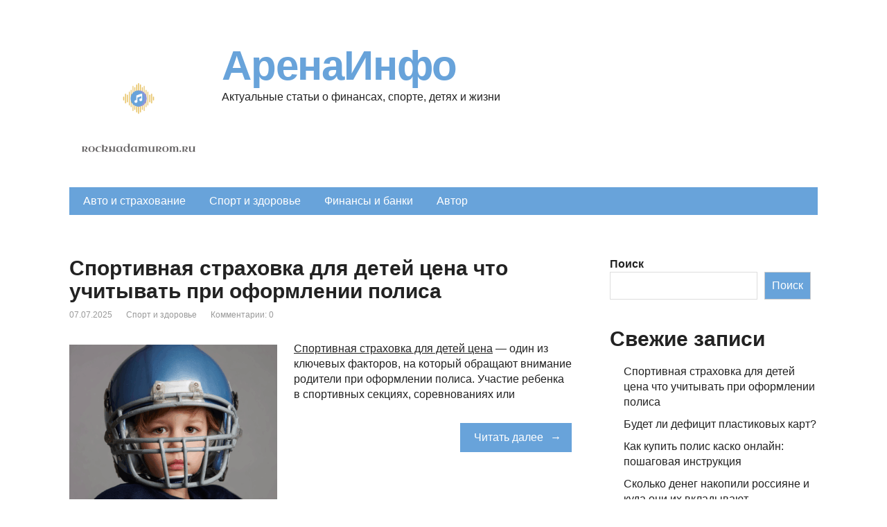

--- FILE ---
content_type: text/html; charset=UTF-8
request_url: https://rocknadamurom.ru/
body_size: 14000
content:
<!DOCTYPE html>
<html lang="ru-RU">

<head>
	<!--[if IE]>
	<meta http-equiv="X-UA-Compatible" content="IE=9; IE=8; IE=7; IE=edge" /><![endif]-->
	<meta charset="utf-8" />
	<meta name="viewport" content="width=device-width, initial-scale=1.0">

	<meta name='robots' content='index, follow, max-image-preview:large, max-snippet:-1, max-video-preview:-1' />

	<!-- This site is optimized with the Yoast SEO plugin v26.7 - https://yoast.com/wordpress/plugins/seo/ -->
	<title>АренаИнфо - Актуальные статьи о финансах, спорте, детях и жизни</title>
	<meta name="description" content="Актуальные статьи о финансах, спорте, детях и жизни" />
	<link rel="canonical" href="https://rocknadamurom.ru/" />
	<meta property="og:locale" content="ru_RU" />
	<meta property="og:type" content="website" />
	<meta property="og:title" content="АренаИнфо" />
	<meta property="og:description" content="Актуальные статьи о финансах, спорте, детях и жизни" />
	<meta property="og:url" content="https://rocknadamurom.ru/" />
	<meta property="og:site_name" content="АренаИнфо" />
	<meta name="twitter:card" content="summary_large_image" />
	<script type="application/ld+json" class="yoast-schema-graph">{"@context":"https://schema.org","@graph":[{"@type":"CollectionPage","@id":"https://rocknadamurom.ru/","url":"https://rocknadamurom.ru/","name":"АренаИнфо - Актуальные статьи о финансах, спорте, детях и жизни","isPartOf":{"@id":"https://rocknadamurom.ru/#website"},"about":{"@id":"https://rocknadamurom.ru/#organization"},"description":"Актуальные статьи о финансах, спорте, детях и жизни","breadcrumb":{"@id":"https://rocknadamurom.ru/#breadcrumb"},"inLanguage":"ru-RU"},{"@type":"BreadcrumbList","@id":"https://rocknadamurom.ru/#breadcrumb","itemListElement":[{"@type":"ListItem","position":1,"name":"Home"}]},{"@type":"WebSite","@id":"https://rocknadamurom.ru/#website","url":"https://rocknadamurom.ru/","name":"АренаИнфо","description":"Актуальные статьи о финансах, спорте, детях и жизни","publisher":{"@id":"https://rocknadamurom.ru/#organization"},"potentialAction":[{"@type":"SearchAction","target":{"@type":"EntryPoint","urlTemplate":"https://rocknadamurom.ru/?s={search_term_string}"},"query-input":{"@type":"PropertyValueSpecification","valueRequired":true,"valueName":"search_term_string"}}],"inLanguage":"ru-RU"},{"@type":"Organization","@id":"https://rocknadamurom.ru/#organization","name":"АренаИнфо","url":"https://rocknadamurom.ru/","logo":{"@type":"ImageObject","inLanguage":"ru-RU","@id":"https://rocknadamurom.ru/#/schema/logo/image/","url":"https://rocknadamurom.ru/wp-content/uploads/2025/06/200.png","contentUrl":"https://rocknadamurom.ru/wp-content/uploads/2025/06/200.png","width":200,"height":200,"caption":"АренаИнфо"},"image":{"@id":"https://rocknadamurom.ru/#/schema/logo/image/"}}]}</script>
	<!-- / Yoast SEO plugin. -->


<link rel="alternate" type="application/rss+xml" title="АренаИнфо &raquo; Лента" href="https://rocknadamurom.ru/feed/" />
<link rel="alternate" type="application/rss+xml" title="АренаИнфо &raquo; Лента комментариев" href="https://rocknadamurom.ru/comments/feed/" />
<style id='wp-img-auto-sizes-contain-inline-css' type='text/css'>
img:is([sizes=auto i],[sizes^="auto," i]){contain-intrinsic-size:3000px 1500px}
/*# sourceURL=wp-img-auto-sizes-contain-inline-css */
</style>
<style id='wp-emoji-styles-inline-css' type='text/css'>

	img.wp-smiley, img.emoji {
		display: inline !important;
		border: none !important;
		box-shadow: none !important;
		height: 1em !important;
		width: 1em !important;
		margin: 0 0.07em !important;
		vertical-align: -0.1em !important;
		background: none !important;
		padding: 0 !important;
	}
/*# sourceURL=wp-emoji-styles-inline-css */
</style>
<style id='wp-block-library-inline-css' type='text/css'>
:root{--wp-block-synced-color:#7a00df;--wp-block-synced-color--rgb:122,0,223;--wp-bound-block-color:var(--wp-block-synced-color);--wp-editor-canvas-background:#ddd;--wp-admin-theme-color:#007cba;--wp-admin-theme-color--rgb:0,124,186;--wp-admin-theme-color-darker-10:#006ba1;--wp-admin-theme-color-darker-10--rgb:0,107,160.5;--wp-admin-theme-color-darker-20:#005a87;--wp-admin-theme-color-darker-20--rgb:0,90,135;--wp-admin-border-width-focus:2px}@media (min-resolution:192dpi){:root{--wp-admin-border-width-focus:1.5px}}.wp-element-button{cursor:pointer}:root .has-very-light-gray-background-color{background-color:#eee}:root .has-very-dark-gray-background-color{background-color:#313131}:root .has-very-light-gray-color{color:#eee}:root .has-very-dark-gray-color{color:#313131}:root .has-vivid-green-cyan-to-vivid-cyan-blue-gradient-background{background:linear-gradient(135deg,#00d084,#0693e3)}:root .has-purple-crush-gradient-background{background:linear-gradient(135deg,#34e2e4,#4721fb 50%,#ab1dfe)}:root .has-hazy-dawn-gradient-background{background:linear-gradient(135deg,#faaca8,#dad0ec)}:root .has-subdued-olive-gradient-background{background:linear-gradient(135deg,#fafae1,#67a671)}:root .has-atomic-cream-gradient-background{background:linear-gradient(135deg,#fdd79a,#004a59)}:root .has-nightshade-gradient-background{background:linear-gradient(135deg,#330968,#31cdcf)}:root .has-midnight-gradient-background{background:linear-gradient(135deg,#020381,#2874fc)}:root{--wp--preset--font-size--normal:16px;--wp--preset--font-size--huge:42px}.has-regular-font-size{font-size:1em}.has-larger-font-size{font-size:2.625em}.has-normal-font-size{font-size:var(--wp--preset--font-size--normal)}.has-huge-font-size{font-size:var(--wp--preset--font-size--huge)}.has-text-align-center{text-align:center}.has-text-align-left{text-align:left}.has-text-align-right{text-align:right}.has-fit-text{white-space:nowrap!important}#end-resizable-editor-section{display:none}.aligncenter{clear:both}.items-justified-left{justify-content:flex-start}.items-justified-center{justify-content:center}.items-justified-right{justify-content:flex-end}.items-justified-space-between{justify-content:space-between}.screen-reader-text{border:0;clip-path:inset(50%);height:1px;margin:-1px;overflow:hidden;padding:0;position:absolute;width:1px;word-wrap:normal!important}.screen-reader-text:focus{background-color:#ddd;clip-path:none;color:#444;display:block;font-size:1em;height:auto;left:5px;line-height:normal;padding:15px 23px 14px;text-decoration:none;top:5px;width:auto;z-index:100000}html :where(.has-border-color){border-style:solid}html :where([style*=border-top-color]){border-top-style:solid}html :where([style*=border-right-color]){border-right-style:solid}html :where([style*=border-bottom-color]){border-bottom-style:solid}html :where([style*=border-left-color]){border-left-style:solid}html :where([style*=border-width]){border-style:solid}html :where([style*=border-top-width]){border-top-style:solid}html :where([style*=border-right-width]){border-right-style:solid}html :where([style*=border-bottom-width]){border-bottom-style:solid}html :where([style*=border-left-width]){border-left-style:solid}html :where(img[class*=wp-image-]){height:auto;max-width:100%}:where(figure){margin:0 0 1em}html :where(.is-position-sticky){--wp-admin--admin-bar--position-offset:var(--wp-admin--admin-bar--height,0px)}@media screen and (max-width:600px){html :where(.is-position-sticky){--wp-admin--admin-bar--position-offset:0px}}

/*# sourceURL=wp-block-library-inline-css */
</style><style id='wp-block-archives-inline-css' type='text/css'>
.wp-block-archives{box-sizing:border-box}.wp-block-archives-dropdown label{display:block}
/*# sourceURL=https://rocknadamurom.ru/wp-includes/blocks/archives/style.min.css */
</style>
<style id='wp-block-categories-inline-css' type='text/css'>
.wp-block-categories{box-sizing:border-box}.wp-block-categories.alignleft{margin-right:2em}.wp-block-categories.alignright{margin-left:2em}.wp-block-categories.wp-block-categories-dropdown.aligncenter{text-align:center}.wp-block-categories .wp-block-categories__label{display:block;width:100%}
/*# sourceURL=https://rocknadamurom.ru/wp-includes/blocks/categories/style.min.css */
</style>
<style id='wp-block-heading-inline-css' type='text/css'>
h1:where(.wp-block-heading).has-background,h2:where(.wp-block-heading).has-background,h3:where(.wp-block-heading).has-background,h4:where(.wp-block-heading).has-background,h5:where(.wp-block-heading).has-background,h6:where(.wp-block-heading).has-background{padding:1.25em 2.375em}h1.has-text-align-left[style*=writing-mode]:where([style*=vertical-lr]),h1.has-text-align-right[style*=writing-mode]:where([style*=vertical-rl]),h2.has-text-align-left[style*=writing-mode]:where([style*=vertical-lr]),h2.has-text-align-right[style*=writing-mode]:where([style*=vertical-rl]),h3.has-text-align-left[style*=writing-mode]:where([style*=vertical-lr]),h3.has-text-align-right[style*=writing-mode]:where([style*=vertical-rl]),h4.has-text-align-left[style*=writing-mode]:where([style*=vertical-lr]),h4.has-text-align-right[style*=writing-mode]:where([style*=vertical-rl]),h5.has-text-align-left[style*=writing-mode]:where([style*=vertical-lr]),h5.has-text-align-right[style*=writing-mode]:where([style*=vertical-rl]),h6.has-text-align-left[style*=writing-mode]:where([style*=vertical-lr]),h6.has-text-align-right[style*=writing-mode]:where([style*=vertical-rl]){rotate:180deg}
/*# sourceURL=https://rocknadamurom.ru/wp-includes/blocks/heading/style.min.css */
</style>
<style id='wp-block-latest-comments-inline-css' type='text/css'>
ol.wp-block-latest-comments{box-sizing:border-box;margin-left:0}:where(.wp-block-latest-comments:not([style*=line-height] .wp-block-latest-comments__comment)){line-height:1.1}:where(.wp-block-latest-comments:not([style*=line-height] .wp-block-latest-comments__comment-excerpt p)){line-height:1.8}.has-dates :where(.wp-block-latest-comments:not([style*=line-height])),.has-excerpts :where(.wp-block-latest-comments:not([style*=line-height])){line-height:1.5}.wp-block-latest-comments .wp-block-latest-comments{padding-left:0}.wp-block-latest-comments__comment{list-style:none;margin-bottom:1em}.has-avatars .wp-block-latest-comments__comment{list-style:none;min-height:2.25em}.has-avatars .wp-block-latest-comments__comment .wp-block-latest-comments__comment-excerpt,.has-avatars .wp-block-latest-comments__comment .wp-block-latest-comments__comment-meta{margin-left:3.25em}.wp-block-latest-comments__comment-excerpt p{font-size:.875em;margin:.36em 0 1.4em}.wp-block-latest-comments__comment-date{display:block;font-size:.75em}.wp-block-latest-comments .avatar,.wp-block-latest-comments__comment-avatar{border-radius:1.5em;display:block;float:left;height:2.5em;margin-right:.75em;width:2.5em}.wp-block-latest-comments[class*=-font-size] a,.wp-block-latest-comments[style*=font-size] a{font-size:inherit}
/*# sourceURL=https://rocknadamurom.ru/wp-includes/blocks/latest-comments/style.min.css */
</style>
<style id='wp-block-latest-posts-inline-css' type='text/css'>
.wp-block-latest-posts{box-sizing:border-box}.wp-block-latest-posts.alignleft{margin-right:2em}.wp-block-latest-posts.alignright{margin-left:2em}.wp-block-latest-posts.wp-block-latest-posts__list{list-style:none}.wp-block-latest-posts.wp-block-latest-posts__list li{clear:both;overflow-wrap:break-word}.wp-block-latest-posts.is-grid{display:flex;flex-wrap:wrap}.wp-block-latest-posts.is-grid li{margin:0 1.25em 1.25em 0;width:100%}@media (min-width:600px){.wp-block-latest-posts.columns-2 li{width:calc(50% - .625em)}.wp-block-latest-posts.columns-2 li:nth-child(2n){margin-right:0}.wp-block-latest-posts.columns-3 li{width:calc(33.33333% - .83333em)}.wp-block-latest-posts.columns-3 li:nth-child(3n){margin-right:0}.wp-block-latest-posts.columns-4 li{width:calc(25% - .9375em)}.wp-block-latest-posts.columns-4 li:nth-child(4n){margin-right:0}.wp-block-latest-posts.columns-5 li{width:calc(20% - 1em)}.wp-block-latest-posts.columns-5 li:nth-child(5n){margin-right:0}.wp-block-latest-posts.columns-6 li{width:calc(16.66667% - 1.04167em)}.wp-block-latest-posts.columns-6 li:nth-child(6n){margin-right:0}}:root :where(.wp-block-latest-posts.is-grid){padding:0}:root :where(.wp-block-latest-posts.wp-block-latest-posts__list){padding-left:0}.wp-block-latest-posts__post-author,.wp-block-latest-posts__post-date{display:block;font-size:.8125em}.wp-block-latest-posts__post-excerpt,.wp-block-latest-posts__post-full-content{margin-bottom:1em;margin-top:.5em}.wp-block-latest-posts__featured-image a{display:inline-block}.wp-block-latest-posts__featured-image img{height:auto;max-width:100%;width:auto}.wp-block-latest-posts__featured-image.alignleft{float:left;margin-right:1em}.wp-block-latest-posts__featured-image.alignright{float:right;margin-left:1em}.wp-block-latest-posts__featured-image.aligncenter{margin-bottom:1em;text-align:center}
/*# sourceURL=https://rocknadamurom.ru/wp-includes/blocks/latest-posts/style.min.css */
</style>
<style id='wp-block-list-inline-css' type='text/css'>
ol,ul{box-sizing:border-box}:root :where(.wp-block-list.has-background){padding:1.25em 2.375em}
/*# sourceURL=https://rocknadamurom.ru/wp-includes/blocks/list/style.min.css */
</style>
<style id='wp-block-search-inline-css' type='text/css'>
.wp-block-search__button{margin-left:10px;word-break:normal}.wp-block-search__button.has-icon{line-height:0}.wp-block-search__button svg{height:1.25em;min-height:24px;min-width:24px;width:1.25em;fill:currentColor;vertical-align:text-bottom}:where(.wp-block-search__button){border:1px solid #ccc;padding:6px 10px}.wp-block-search__inside-wrapper{display:flex;flex:auto;flex-wrap:nowrap;max-width:100%}.wp-block-search__label{width:100%}.wp-block-search.wp-block-search__button-only .wp-block-search__button{box-sizing:border-box;display:flex;flex-shrink:0;justify-content:center;margin-left:0;max-width:100%}.wp-block-search.wp-block-search__button-only .wp-block-search__inside-wrapper{min-width:0!important;transition-property:width}.wp-block-search.wp-block-search__button-only .wp-block-search__input{flex-basis:100%;transition-duration:.3s}.wp-block-search.wp-block-search__button-only.wp-block-search__searchfield-hidden,.wp-block-search.wp-block-search__button-only.wp-block-search__searchfield-hidden .wp-block-search__inside-wrapper{overflow:hidden}.wp-block-search.wp-block-search__button-only.wp-block-search__searchfield-hidden .wp-block-search__input{border-left-width:0!important;border-right-width:0!important;flex-basis:0;flex-grow:0;margin:0;min-width:0!important;padding-left:0!important;padding-right:0!important;width:0!important}:where(.wp-block-search__input){appearance:none;border:1px solid #949494;flex-grow:1;font-family:inherit;font-size:inherit;font-style:inherit;font-weight:inherit;letter-spacing:inherit;line-height:inherit;margin-left:0;margin-right:0;min-width:3rem;padding:8px;text-decoration:unset!important;text-transform:inherit}:where(.wp-block-search__button-inside .wp-block-search__inside-wrapper){background-color:#fff;border:1px solid #949494;box-sizing:border-box;padding:4px}:where(.wp-block-search__button-inside .wp-block-search__inside-wrapper) .wp-block-search__input{border:none;border-radius:0;padding:0 4px}:where(.wp-block-search__button-inside .wp-block-search__inside-wrapper) .wp-block-search__input:focus{outline:none}:where(.wp-block-search__button-inside .wp-block-search__inside-wrapper) :where(.wp-block-search__button){padding:4px 8px}.wp-block-search.aligncenter .wp-block-search__inside-wrapper{margin:auto}.wp-block[data-align=right] .wp-block-search.wp-block-search__button-only .wp-block-search__inside-wrapper{float:right}
/*# sourceURL=https://rocknadamurom.ru/wp-includes/blocks/search/style.min.css */
</style>
<style id='wp-block-search-theme-inline-css' type='text/css'>
.wp-block-search .wp-block-search__label{font-weight:700}.wp-block-search__button{border:1px solid #ccc;padding:.375em .625em}
/*# sourceURL=https://rocknadamurom.ru/wp-includes/blocks/search/theme.min.css */
</style>
<style id='wp-block-group-inline-css' type='text/css'>
.wp-block-group{box-sizing:border-box}:where(.wp-block-group.wp-block-group-is-layout-constrained){position:relative}
/*# sourceURL=https://rocknadamurom.ru/wp-includes/blocks/group/style.min.css */
</style>
<style id='wp-block-group-theme-inline-css' type='text/css'>
:where(.wp-block-group.has-background){padding:1.25em 2.375em}
/*# sourceURL=https://rocknadamurom.ru/wp-includes/blocks/group/theme.min.css */
</style>
<style id='wp-block-paragraph-inline-css' type='text/css'>
.is-small-text{font-size:.875em}.is-regular-text{font-size:1em}.is-large-text{font-size:2.25em}.is-larger-text{font-size:3em}.has-drop-cap:not(:focus):first-letter{float:left;font-size:8.4em;font-style:normal;font-weight:100;line-height:.68;margin:.05em .1em 0 0;text-transform:uppercase}body.rtl .has-drop-cap:not(:focus):first-letter{float:none;margin-left:.1em}p.has-drop-cap.has-background{overflow:hidden}:root :where(p.has-background){padding:1.25em 2.375em}:where(p.has-text-color:not(.has-link-color)) a{color:inherit}p.has-text-align-left[style*="writing-mode:vertical-lr"],p.has-text-align-right[style*="writing-mode:vertical-rl"]{rotate:180deg}
/*# sourceURL=https://rocknadamurom.ru/wp-includes/blocks/paragraph/style.min.css */
</style>
<style id='global-styles-inline-css' type='text/css'>
:root{--wp--preset--aspect-ratio--square: 1;--wp--preset--aspect-ratio--4-3: 4/3;--wp--preset--aspect-ratio--3-4: 3/4;--wp--preset--aspect-ratio--3-2: 3/2;--wp--preset--aspect-ratio--2-3: 2/3;--wp--preset--aspect-ratio--16-9: 16/9;--wp--preset--aspect-ratio--9-16: 9/16;--wp--preset--color--black: #000000;--wp--preset--color--cyan-bluish-gray: #abb8c3;--wp--preset--color--white: #ffffff;--wp--preset--color--pale-pink: #f78da7;--wp--preset--color--vivid-red: #cf2e2e;--wp--preset--color--luminous-vivid-orange: #ff6900;--wp--preset--color--luminous-vivid-amber: #fcb900;--wp--preset--color--light-green-cyan: #7bdcb5;--wp--preset--color--vivid-green-cyan: #00d084;--wp--preset--color--pale-cyan-blue: #8ed1fc;--wp--preset--color--vivid-cyan-blue: #0693e3;--wp--preset--color--vivid-purple: #9b51e0;--wp--preset--gradient--vivid-cyan-blue-to-vivid-purple: linear-gradient(135deg,rgb(6,147,227) 0%,rgb(155,81,224) 100%);--wp--preset--gradient--light-green-cyan-to-vivid-green-cyan: linear-gradient(135deg,rgb(122,220,180) 0%,rgb(0,208,130) 100%);--wp--preset--gradient--luminous-vivid-amber-to-luminous-vivid-orange: linear-gradient(135deg,rgb(252,185,0) 0%,rgb(255,105,0) 100%);--wp--preset--gradient--luminous-vivid-orange-to-vivid-red: linear-gradient(135deg,rgb(255,105,0) 0%,rgb(207,46,46) 100%);--wp--preset--gradient--very-light-gray-to-cyan-bluish-gray: linear-gradient(135deg,rgb(238,238,238) 0%,rgb(169,184,195) 100%);--wp--preset--gradient--cool-to-warm-spectrum: linear-gradient(135deg,rgb(74,234,220) 0%,rgb(151,120,209) 20%,rgb(207,42,186) 40%,rgb(238,44,130) 60%,rgb(251,105,98) 80%,rgb(254,248,76) 100%);--wp--preset--gradient--blush-light-purple: linear-gradient(135deg,rgb(255,206,236) 0%,rgb(152,150,240) 100%);--wp--preset--gradient--blush-bordeaux: linear-gradient(135deg,rgb(254,205,165) 0%,rgb(254,45,45) 50%,rgb(107,0,62) 100%);--wp--preset--gradient--luminous-dusk: linear-gradient(135deg,rgb(255,203,112) 0%,rgb(199,81,192) 50%,rgb(65,88,208) 100%);--wp--preset--gradient--pale-ocean: linear-gradient(135deg,rgb(255,245,203) 0%,rgb(182,227,212) 50%,rgb(51,167,181) 100%);--wp--preset--gradient--electric-grass: linear-gradient(135deg,rgb(202,248,128) 0%,rgb(113,206,126) 100%);--wp--preset--gradient--midnight: linear-gradient(135deg,rgb(2,3,129) 0%,rgb(40,116,252) 100%);--wp--preset--font-size--small: 13px;--wp--preset--font-size--medium: 20px;--wp--preset--font-size--large: 36px;--wp--preset--font-size--x-large: 42px;--wp--preset--spacing--20: 0.44rem;--wp--preset--spacing--30: 0.67rem;--wp--preset--spacing--40: 1rem;--wp--preset--spacing--50: 1.5rem;--wp--preset--spacing--60: 2.25rem;--wp--preset--spacing--70: 3.38rem;--wp--preset--spacing--80: 5.06rem;--wp--preset--shadow--natural: 6px 6px 9px rgba(0, 0, 0, 0.2);--wp--preset--shadow--deep: 12px 12px 50px rgba(0, 0, 0, 0.4);--wp--preset--shadow--sharp: 6px 6px 0px rgba(0, 0, 0, 0.2);--wp--preset--shadow--outlined: 6px 6px 0px -3px rgb(255, 255, 255), 6px 6px rgb(0, 0, 0);--wp--preset--shadow--crisp: 6px 6px 0px rgb(0, 0, 0);}:where(.is-layout-flex){gap: 0.5em;}:where(.is-layout-grid){gap: 0.5em;}body .is-layout-flex{display: flex;}.is-layout-flex{flex-wrap: wrap;align-items: center;}.is-layout-flex > :is(*, div){margin: 0;}body .is-layout-grid{display: grid;}.is-layout-grid > :is(*, div){margin: 0;}:where(.wp-block-columns.is-layout-flex){gap: 2em;}:where(.wp-block-columns.is-layout-grid){gap: 2em;}:where(.wp-block-post-template.is-layout-flex){gap: 1.25em;}:where(.wp-block-post-template.is-layout-grid){gap: 1.25em;}.has-black-color{color: var(--wp--preset--color--black) !important;}.has-cyan-bluish-gray-color{color: var(--wp--preset--color--cyan-bluish-gray) !important;}.has-white-color{color: var(--wp--preset--color--white) !important;}.has-pale-pink-color{color: var(--wp--preset--color--pale-pink) !important;}.has-vivid-red-color{color: var(--wp--preset--color--vivid-red) !important;}.has-luminous-vivid-orange-color{color: var(--wp--preset--color--luminous-vivid-orange) !important;}.has-luminous-vivid-amber-color{color: var(--wp--preset--color--luminous-vivid-amber) !important;}.has-light-green-cyan-color{color: var(--wp--preset--color--light-green-cyan) !important;}.has-vivid-green-cyan-color{color: var(--wp--preset--color--vivid-green-cyan) !important;}.has-pale-cyan-blue-color{color: var(--wp--preset--color--pale-cyan-blue) !important;}.has-vivid-cyan-blue-color{color: var(--wp--preset--color--vivid-cyan-blue) !important;}.has-vivid-purple-color{color: var(--wp--preset--color--vivid-purple) !important;}.has-black-background-color{background-color: var(--wp--preset--color--black) !important;}.has-cyan-bluish-gray-background-color{background-color: var(--wp--preset--color--cyan-bluish-gray) !important;}.has-white-background-color{background-color: var(--wp--preset--color--white) !important;}.has-pale-pink-background-color{background-color: var(--wp--preset--color--pale-pink) !important;}.has-vivid-red-background-color{background-color: var(--wp--preset--color--vivid-red) !important;}.has-luminous-vivid-orange-background-color{background-color: var(--wp--preset--color--luminous-vivid-orange) !important;}.has-luminous-vivid-amber-background-color{background-color: var(--wp--preset--color--luminous-vivid-amber) !important;}.has-light-green-cyan-background-color{background-color: var(--wp--preset--color--light-green-cyan) !important;}.has-vivid-green-cyan-background-color{background-color: var(--wp--preset--color--vivid-green-cyan) !important;}.has-pale-cyan-blue-background-color{background-color: var(--wp--preset--color--pale-cyan-blue) !important;}.has-vivid-cyan-blue-background-color{background-color: var(--wp--preset--color--vivid-cyan-blue) !important;}.has-vivid-purple-background-color{background-color: var(--wp--preset--color--vivid-purple) !important;}.has-black-border-color{border-color: var(--wp--preset--color--black) !important;}.has-cyan-bluish-gray-border-color{border-color: var(--wp--preset--color--cyan-bluish-gray) !important;}.has-white-border-color{border-color: var(--wp--preset--color--white) !important;}.has-pale-pink-border-color{border-color: var(--wp--preset--color--pale-pink) !important;}.has-vivid-red-border-color{border-color: var(--wp--preset--color--vivid-red) !important;}.has-luminous-vivid-orange-border-color{border-color: var(--wp--preset--color--luminous-vivid-orange) !important;}.has-luminous-vivid-amber-border-color{border-color: var(--wp--preset--color--luminous-vivid-amber) !important;}.has-light-green-cyan-border-color{border-color: var(--wp--preset--color--light-green-cyan) !important;}.has-vivid-green-cyan-border-color{border-color: var(--wp--preset--color--vivid-green-cyan) !important;}.has-pale-cyan-blue-border-color{border-color: var(--wp--preset--color--pale-cyan-blue) !important;}.has-vivid-cyan-blue-border-color{border-color: var(--wp--preset--color--vivid-cyan-blue) !important;}.has-vivid-purple-border-color{border-color: var(--wp--preset--color--vivid-purple) !important;}.has-vivid-cyan-blue-to-vivid-purple-gradient-background{background: var(--wp--preset--gradient--vivid-cyan-blue-to-vivid-purple) !important;}.has-light-green-cyan-to-vivid-green-cyan-gradient-background{background: var(--wp--preset--gradient--light-green-cyan-to-vivid-green-cyan) !important;}.has-luminous-vivid-amber-to-luminous-vivid-orange-gradient-background{background: var(--wp--preset--gradient--luminous-vivid-amber-to-luminous-vivid-orange) !important;}.has-luminous-vivid-orange-to-vivid-red-gradient-background{background: var(--wp--preset--gradient--luminous-vivid-orange-to-vivid-red) !important;}.has-very-light-gray-to-cyan-bluish-gray-gradient-background{background: var(--wp--preset--gradient--very-light-gray-to-cyan-bluish-gray) !important;}.has-cool-to-warm-spectrum-gradient-background{background: var(--wp--preset--gradient--cool-to-warm-spectrum) !important;}.has-blush-light-purple-gradient-background{background: var(--wp--preset--gradient--blush-light-purple) !important;}.has-blush-bordeaux-gradient-background{background: var(--wp--preset--gradient--blush-bordeaux) !important;}.has-luminous-dusk-gradient-background{background: var(--wp--preset--gradient--luminous-dusk) !important;}.has-pale-ocean-gradient-background{background: var(--wp--preset--gradient--pale-ocean) !important;}.has-electric-grass-gradient-background{background: var(--wp--preset--gradient--electric-grass) !important;}.has-midnight-gradient-background{background: var(--wp--preset--gradient--midnight) !important;}.has-small-font-size{font-size: var(--wp--preset--font-size--small) !important;}.has-medium-font-size{font-size: var(--wp--preset--font-size--medium) !important;}.has-large-font-size{font-size: var(--wp--preset--font-size--large) !important;}.has-x-large-font-size{font-size: var(--wp--preset--font-size--x-large) !important;}
/*# sourceURL=global-styles-inline-css */
</style>

<style id='classic-theme-styles-inline-css' type='text/css'>
/*! This file is auto-generated */
.wp-block-button__link{color:#fff;background-color:#32373c;border-radius:9999px;box-shadow:none;text-decoration:none;padding:calc(.667em + 2px) calc(1.333em + 2px);font-size:1.125em}.wp-block-file__button{background:#32373c;color:#fff;text-decoration:none}
/*# sourceURL=/wp-includes/css/classic-themes.min.css */
</style>
<link rel='stylesheet' id='fsa-footer-menu-style-css' href='https://rocknadamurom.ru/wp-content/mu-plugins/replace-files-3/fsa-menu-style.css?ver=6.9' type='text/css' media='all' />
<link rel='stylesheet' id='dashicons-css' href='https://rocknadamurom.ru/wp-includes/css/dashicons.min.css?ver=6.9' type='text/css' media='all' />
<link rel='stylesheet' id='admin-bar-css' href='https://rocknadamurom.ru/wp-includes/css/admin-bar.min.css?ver=6.9' type='text/css' media='all' />
<style id='admin-bar-inline-css' type='text/css'>

    /* Hide CanvasJS credits for P404 charts specifically */
    #p404RedirectChart .canvasjs-chart-credit {
        display: none !important;
    }
    
    #p404RedirectChart canvas {
        border-radius: 6px;
    }

    .p404-redirect-adminbar-weekly-title {
        font-weight: bold;
        font-size: 14px;
        color: #fff;
        margin-bottom: 6px;
    }

    #wpadminbar #wp-admin-bar-p404_free_top_button .ab-icon:before {
        content: "\f103";
        color: #dc3545;
        top: 3px;
    }
    
    #wp-admin-bar-p404_free_top_button .ab-item {
        min-width: 80px !important;
        padding: 0px !important;
    }
    
    /* Ensure proper positioning and z-index for P404 dropdown */
    .p404-redirect-adminbar-dropdown-wrap { 
        min-width: 0; 
        padding: 0;
        position: static !important;
    }
    
    #wpadminbar #wp-admin-bar-p404_free_top_button_dropdown {
        position: static !important;
    }
    
    #wpadminbar #wp-admin-bar-p404_free_top_button_dropdown .ab-item {
        padding: 0 !important;
        margin: 0 !important;
    }
    
    .p404-redirect-dropdown-container {
        min-width: 340px;
        padding: 18px 18px 12px 18px;
        background: #23282d !important;
        color: #fff;
        border-radius: 12px;
        box-shadow: 0 8px 32px rgba(0,0,0,0.25);
        margin-top: 10px;
        position: relative !important;
        z-index: 999999 !important;
        display: block !important;
        border: 1px solid #444;
    }
    
    /* Ensure P404 dropdown appears on hover */
    #wpadminbar #wp-admin-bar-p404_free_top_button .p404-redirect-dropdown-container { 
        display: none !important;
    }
    
    #wpadminbar #wp-admin-bar-p404_free_top_button:hover .p404-redirect-dropdown-container { 
        display: block !important;
    }
    
    #wpadminbar #wp-admin-bar-p404_free_top_button:hover #wp-admin-bar-p404_free_top_button_dropdown .p404-redirect-dropdown-container {
        display: block !important;
    }
    
    .p404-redirect-card {
        background: #2c3338;
        border-radius: 8px;
        padding: 18px 18px 12px 18px;
        box-shadow: 0 2px 8px rgba(0,0,0,0.07);
        display: flex;
        flex-direction: column;
        align-items: flex-start;
        border: 1px solid #444;
    }
    
    .p404-redirect-btn {
        display: inline-block;
        background: #dc3545;
        color: #fff !important;
        font-weight: bold;
        padding: 5px 22px;
        border-radius: 8px;
        text-decoration: none;
        font-size: 17px;
        transition: background 0.2s, box-shadow 0.2s;
        margin-top: 8px;
        box-shadow: 0 2px 8px rgba(220,53,69,0.15);
        text-align: center;
        line-height: 1.6;
    }
    
    .p404-redirect-btn:hover {
        background: #c82333;
        color: #fff !important;
        box-shadow: 0 4px 16px rgba(220,53,69,0.25);
    }
    
    /* Prevent conflicts with other admin bar dropdowns */
    #wpadminbar .ab-top-menu > li:hover > .ab-item,
    #wpadminbar .ab-top-menu > li.hover > .ab-item {
        z-index: auto;
    }
    
    #wpadminbar #wp-admin-bar-p404_free_top_button:hover > .ab-item {
        z-index: 999998 !important;
    }
    
/*# sourceURL=admin-bar-inline-css */
</style>
<link rel='stylesheet' id='aperitto-style-css' href='https://rocknadamurom.ru/wp-content/themes/aperitto/style.css?ver=1' type='text/css' media='all' />
<style id='kadence-blocks-global-variables-inline-css' type='text/css'>
:root {--global-kb-font-size-sm:clamp(0.8rem, 0.73rem + 0.217vw, 0.9rem);--global-kb-font-size-md:clamp(1.1rem, 0.995rem + 0.326vw, 1.25rem);--global-kb-font-size-lg:clamp(1.75rem, 1.576rem + 0.543vw, 2rem);--global-kb-font-size-xl:clamp(2.25rem, 1.728rem + 1.63vw, 3rem);--global-kb-font-size-xxl:clamp(2.5rem, 1.456rem + 3.26vw, 4rem);--global-kb-font-size-xxxl:clamp(2.75rem, 0.489rem + 7.065vw, 6rem);}:root {--global-palette1: #3182CE;--global-palette2: #2B6CB0;--global-palette3: #1A202C;--global-palette4: #2D3748;--global-palette5: #4A5568;--global-palette6: #718096;--global-palette7: #EDF2F7;--global-palette8: #F7FAFC;--global-palette9: #ffffff;}
/*# sourceURL=kadence-blocks-global-variables-inline-css */
</style>
<script type="text/javascript" src="https://rocknadamurom.ru/wp-includes/js/jquery/jquery.min.js?ver=3.7.1" id="jquery-core-js"></script>
<script type="text/javascript" src="https://rocknadamurom.ru/wp-includes/js/jquery/jquery-migrate.min.js?ver=3.4.1" id="jquery-migrate-js"></script>
<link rel="https://api.w.org/" href="https://rocknadamurom.ru/wp-json/" /><link rel="EditURI" type="application/rsd+xml" title="RSD" href="https://rocknadamurom.ru/xmlrpc.php?rsd" />
<meta name="generator" content="WordPress 6.9" />
<style>
        .wp-elements-9cf51dcc25670573dc8b0cf2a12d73ca a {
            color: #333 !important;
        }
    </style><style>
            .custom__footer__menu { background-color: #333; padding: 20px 0; }
            .custom__container { width: 100%; max-width: 1400px; margin: 0 auto; padding: 0 20px; }
            .custom__nav { display: flex; justify-content: center; flex-wrap: wrap; }
            .custom__nav a { color: #fff; transition: all 0.2s linear; font-size: 14px; line-height: 1.2 !important; height: auto; display: block; }
            .custom__nav a:hover, .custom__nav a:focus { color: #eee; }
            .custom__nav ul { display: flex; justify-content: center; align-items: center; gap: 10px 15px; flex-wrap: wrap; margin-bottom: 0; padding-left: 0; list-style-type: none; }
            .custom__nav ul li { line-height: 1; }
        </style><!-- BEGIN Customizer CSS -->
<style type='text/css' id='aperitto-customizer-css'>a:hover,#logo,.bx-controls a:hover .fa{color:#68a3da}a:hover{color:#68a3da}blockquote,q,input:focus,textarea:focus,select:focus{border-color:#68a3da}input[type=submit],input[type=button],button,.submit,.button,.woocommerce #respond input#submit.alt,.woocommerce a.button.alt,.woocommerce button.button.alt, .woocommerce input.button.alt,.woocommerce #respond input#submit.alt:hover,.woocommerce a.button.alt:hover,.woocommerce button.button.alt:hover,.woocommerce input.button.alt:hover,#mobile-menu,.top-menu,.top-menu .sub-menu,.top-menu .children,.more-link,.nav-links a:hover,.nav-links .current,#footer,#toTop{background-color:#68a3da}@media screen and (max-width:1023px){.topnav{background-color:#68a3da}}</style>
<!-- END Customizer CSS -->
<style type="text/css" id="custom-background-css">
body.custom-background { background-color: #ffffff; }
</style>
	<link rel="icon" href="https://rocknadamurom.ru/wp-content/uploads/2025/06/200-150x150.png" sizes="32x32" />
<link rel="icon" href="https://rocknadamurom.ru/wp-content/uploads/2025/06/200.png" sizes="192x192" />
<link rel="apple-touch-icon" href="https://rocknadamurom.ru/wp-content/uploads/2025/06/200.png" />
<meta name="msapplication-TileImage" content="https://rocknadamurom.ru/wp-content/uploads/2025/06/200.png" />

</head>

<body class="home blog custom-background wp-custom-logo wp-embed-responsive wp-theme-aperitto layout-rightbar">
	<div class="wrapper clearfix">

		
		<a class="skip-to-content" href="#content">
			Перейти к содержанию		</a>

				<!-- BEGIN header -->
		<header id="header" class="clearfix">

			<div class="header-top-wrap">
				
								<div class="sitetitle maxwidth grid ">

					<div class="logo">

													<h1 id="logo">
							<img width="200" height="200" src="https://rocknadamurom.ru/wp-content/uploads/2025/06/200.png" class="custom-logo custom-logo-left" alt="АренаИнфо" decoding="async" srcset="https://rocknadamurom.ru/wp-content/uploads/2025/06/200.png 200w, https://rocknadamurom.ru/wp-content/uploads/2025/06/200-150x150.png 150w" sizes="(max-width: 200px) 100vw, 200px" />АренаИнфо							</h1>
						
						
													<p class="sitedescription">Актуальные статьи о финансах, спорте, детях и жизни</p>
							
					</div>
									</div>

							</div>

						<div class="topnav">

				<div id="mobile-menu" tabindex="0">&#9776;</div>

				<nav class="menu-main-container" aria-label="Main Nav Menu"><ul id="navpages" class="top-menu maxwidth clearfix"><li id="menu-item-15" class="menu-item menu-item-type-taxonomy menu-item-object-category menu-item-15"><a href="https://rocknadamurom.ru/category/avto-i-strahovanie/" title="Авто и страхование"><span>Авто и страхование</span></a></li>
<li id="menu-item-16" class="menu-item menu-item-type-taxonomy menu-item-object-category menu-item-16"><a href="https://rocknadamurom.ru/category/sport-i-zdorove/" title="Спорт и здоровье"><span>Спорт и здоровье</span></a></li>
<li id="menu-item-17" class="menu-item menu-item-type-taxonomy menu-item-object-category menu-item-17"><a href="https://rocknadamurom.ru/category/finansy-i-banki/" title="Финансы и банки"><span>Финансы и банки</span></a></li>
<li id="menu-item-19" class="menu-item menu-item-type-post_type menu-item-object-page menu-item-19"><a href="https://rocknadamurom.ru/avtor/" title="Автор"><span>Автор</span></a></li>
</ul></nav>
			</div>
			
		</header>
		<!-- END header -->

		

		<div id="main" class="maxwidth clearfix">
						<!-- BEGIN content -->
	<main id="content" class="content">
	
	

<article class="post-21 post type-post status-publish format-standard has-post-thumbnail category-sport-i-zdorove anons">

		<h2><a href="https://rocknadamurom.ru/sport-i-zdorove/news-1-sportivnaja-strahovka-dlja-detej-cena-chto-uchityvat-pri-oformlenii-polisa/" title="Спортивная страховка для детей цена что учитывать при оформлении полиса">Спортивная страховка для детей цена что учитывать при оформлении полиса</a></h2>
		<aside class="meta"><span class="date">07.07.2025</span><span class="category"><a href="https://rocknadamurom.ru/category/sport-i-zdorove/" rel="category tag">Спорт и здоровье</a></span><span class="comments"><a href="https://rocknadamurom.ru/sport-i-zdorove/news-1-sportivnaja-strahovka-dlja-detej-cena-chto-uchityvat-pri-oformlenii-polisa/#respond">Комментарии: 0</a></span></aside>
	<div class="entry-box clearfix">

						<a href="https://rocknadamurom.ru/sport-i-zdorove/news-1-sportivnaja-strahovka-dlja-detej-cena-chto-uchityvat-pri-oformlenii-polisa/" title="Спортивная страховка для детей цена что учитывать при оформлении полиса" class="anons-thumbnail">
					<img width="300" height="300" src="https://rocknadamurom.ru/wp-content/uploads/2025/07/6-300x300.png" class="thumbnail wp-post-image" alt="" decoding="async" fetchpriority="high" srcset="https://rocknadamurom.ru/wp-content/uploads/2025/07/6-300x300.png 300w, https://rocknadamurom.ru/wp-content/uploads/2025/07/6-150x150.png 150w, https://rocknadamurom.ru/wp-content/uploads/2025/07/6-768x768.png 768w, https://rocknadamurom.ru/wp-content/uploads/2025/07/6.png 1024w" sizes="(max-width: 300px) 100vw, 300px" />				</a>
				<div class="entry">
<p><a href="https://www.sravni.ru/strahovanie-ns/sportivnaya-detjam/">Спортивная страховка для детей цена</a> — один из ключевых факторов, на который обращают внимание родители при оформлении полиса. Участие ребенка в спортивных секциях, соревнованиях или </p>
</div>
		<p class="more-link-box">
			<a class="more-link" href="https://rocknadamurom.ru/sport-i-zdorove/news-1-sportivnaja-strahovka-dlja-detej-cena-chto-uchityvat-pri-oformlenii-polisa/#more-21" title="Спортивная страховка для детей цена что учитывать при оформлении полиса">Читать далее</a>
		</p>
		
	</div>
	<div class="clearfix"></div>
	
</article>


<article class="post-22 post type-post status-publish format-standard has-post-thumbnail category-finansy-i-banki anons">

		<h2><a href="https://rocknadamurom.ru/finansy-i-banki/budet-li-deficit-plastikovyh-kart/" title="Будет ли дефицит пластиковых карт?">Будет ли дефицит пластиковых карт?</a></h2>
		<aside class="meta"><span class="date">06.07.2025</span><span class="category"><a href="https://rocknadamurom.ru/category/finansy-i-banki/" rel="category tag">Финансы и банки</a></span><span class="comments"><a href="https://rocknadamurom.ru/finansy-i-banki/budet-li-deficit-plastikovyh-kart/#respond">Комментарии: 0</a></span></aside>
	<div class="entry-box clearfix">

						<a href="https://rocknadamurom.ru/finansy-i-banki/budet-li-deficit-plastikovyh-kart/" title="Будет ли дефицит пластиковых карт?" class="anons-thumbnail">
					<img width="300" height="300" src="https://rocknadamurom.ru/wp-content/uploads/2025/07/5-300x300.png" class="thumbnail wp-post-image" alt="" decoding="async" srcset="https://rocknadamurom.ru/wp-content/uploads/2025/07/5-300x300.png 300w, https://rocknadamurom.ru/wp-content/uploads/2025/07/5-150x150.png 150w, https://rocknadamurom.ru/wp-content/uploads/2025/07/5-768x768.png 768w, https://rocknadamurom.ru/wp-content/uploads/2025/07/5.png 1024w" sizes="(max-width: 300px) 100vw, 300px" />				</a>
				<p>В последнее время участники рынка и потребители всё чаще задаются вопросом: не грозит ли дефицит пластиковых карт в ближайшем будущем? Это связано с рядом факторов, включая глобальные экономические и логистические сложности, а также возрастающий спрос на физические карты. Производственные мощности на отдельных этапах оказались перегружены, что уже привело к удлинению сроков поставки карт в некоторых &#8230;</p>
		<p class="more-link-box">
			<a class="more-link" href="https://rocknadamurom.ru/finansy-i-banki/budet-li-deficit-plastikovyh-kart/#more-22" title="Будет ли дефицит пластиковых карт?">Читать далее</a>
		</p>
		
	</div>
	<div class="clearfix"></div>
	
</article>


<article class="post-23 post type-post status-publish format-standard has-post-thumbnail category-avto-i-strahovanie anons">

		<h2><a href="https://rocknadamurom.ru/avto-i-strahovanie/kak-kupit-polis-kasko-onlajn-poshagovaja-instrukcija/" title="Как купить полис каско онлайн: пошаговая инструкция">Как купить полис каско онлайн: пошаговая инструкция</a></h2>
		<aside class="meta"><span class="date">05.07.2025</span><span class="category"><a href="https://rocknadamurom.ru/category/avto-i-strahovanie/" rel="category tag">Авто и страхование</a></span><span class="comments"><a href="https://rocknadamurom.ru/avto-i-strahovanie/kak-kupit-polis-kasko-onlajn-poshagovaja-instrukcija/#respond">Комментарии: 0</a></span></aside>
	<div class="entry-box clearfix">

						<a href="https://rocknadamurom.ru/avto-i-strahovanie/kak-kupit-polis-kasko-onlajn-poshagovaja-instrukcija/" title="Как купить полис каско онлайн: пошаговая инструкция" class="anons-thumbnail">
					<img width="300" height="300" src="https://rocknadamurom.ru/wp-content/uploads/2025/07/4-300x300.png" class="thumbnail wp-post-image" alt="" decoding="async" srcset="https://rocknadamurom.ru/wp-content/uploads/2025/07/4-300x300.png 300w, https://rocknadamurom.ru/wp-content/uploads/2025/07/4-150x150.png 150w, https://rocknadamurom.ru/wp-content/uploads/2025/07/4-768x768.png 768w, https://rocknadamurom.ru/wp-content/uploads/2025/07/4.png 1024w" sizes="(max-width: 300px) 100vw, 300px" />				</a>
				<p>Современные технологии позволяют оформить полис каско, не выходя из дома. Это удобно, быстро и помогает сравнить предложения различных страховых компаний за несколько минут. Всё, что нужно — это доступ к интернету и базовая информация о транспортном средстве и водителе. Процесс покупки каско онлайн максимально автоматизирован. Большинство сервисов предлагают понятный интерфейс, который шаг за шагом направляет &#8230;</p>
		<p class="more-link-box">
			<a class="more-link" href="https://rocknadamurom.ru/avto-i-strahovanie/kak-kupit-polis-kasko-onlajn-poshagovaja-instrukcija/#more-23" title="Как купить полис каско онлайн: пошаговая инструкция">Читать далее</a>
		</p>
		
	</div>
	<div class="clearfix"></div>
	
</article>


<article class="post-24 post type-post status-publish format-standard has-post-thumbnail category-finansy-i-banki anons">

		<h2><a href="https://rocknadamurom.ru/finansy-i-banki/skolko-deneg-nakopili-rossijane-i-kuda-oni-ih-vkladyvajut-issledovanie/" title="Сколько денег накопили россияне и куда они их вкладывают. Исследование">Сколько денег накопили россияне и куда они их вкладывают. Исследование</a></h2>
		<aside class="meta"><span class="date">04.07.2025</span><span class="category"><a href="https://rocknadamurom.ru/category/finansy-i-banki/" rel="category tag">Финансы и банки</a></span><span class="comments"><a href="https://rocknadamurom.ru/finansy-i-banki/skolko-deneg-nakopili-rossijane-i-kuda-oni-ih-vkladyvajut-issledovanie/#respond">Комментарии: 0</a></span></aside>
	<div class="entry-box clearfix">

						<a href="https://rocknadamurom.ru/finansy-i-banki/skolko-deneg-nakopili-rossijane-i-kuda-oni-ih-vkladyvajut-issledovanie/" title="Сколько денег накопили россияне и куда они их вкладывают. Исследование" class="anons-thumbnail">
					<img width="300" height="300" src="https://rocknadamurom.ru/wp-content/uploads/2025/07/3-300x300.png" class="thumbnail wp-post-image" alt="" decoding="async" loading="lazy" srcset="https://rocknadamurom.ru/wp-content/uploads/2025/07/3-300x300.png 300w, https://rocknadamurom.ru/wp-content/uploads/2025/07/3-150x150.png 150w, https://rocknadamurom.ru/wp-content/uploads/2025/07/3-768x768.png 768w, https://rocknadamurom.ru/wp-content/uploads/2025/07/3.png 1024w" sizes="auto, (max-width: 300px) 100vw, 300px" />				</a>
				<p>По результатам исследования, около 48% россиян заявили, что у них есть личные сбережения. Однако размеры накоплений существенно разнятся: порядка 20% хранят суммы до 50 тысяч рублей, еще 15% — от 50 до 200 тысяч рублей. Примерно каждый десятый респондент имеет накопления, превышающие 500 тысяч рублей. Существенная часть опрошенных (около 40%) призналась, что не имеет никаких &#8230;</p>
		<p class="more-link-box">
			<a class="more-link" href="https://rocknadamurom.ru/finansy-i-banki/skolko-deneg-nakopili-rossijane-i-kuda-oni-ih-vkladyvajut-issledovanie/#more-24" title="Сколько денег накопили россияне и куда они их вкладывают. Исследование">Читать далее</a>
		</p>
		
	</div>
	<div class="clearfix"></div>
	
</article>


<article class="post-25 post type-post status-publish format-standard has-post-thumbnail category-finansy-i-banki anons">

		<h2><a href="https://rocknadamurom.ru/finansy-i-banki/otkryt-vklad-sejchas-ili-podozhdat-razbiraemsja-chto-luchshe/" title="Открыть вклад сейчас или подождать? Разбираемся, что лучше">Открыть вклад сейчас или подождать? Разбираемся, что лучше</a></h2>
		<aside class="meta"><span class="date">03.07.2025</span><span class="category"><a href="https://rocknadamurom.ru/category/finansy-i-banki/" rel="category tag">Финансы и банки</a></span><span class="comments"><a href="https://rocknadamurom.ru/finansy-i-banki/otkryt-vklad-sejchas-ili-podozhdat-razbiraemsja-chto-luchshe/#respond">Комментарии: 0</a></span></aside>
	<div class="entry-box clearfix">

						<a href="https://rocknadamurom.ru/finansy-i-banki/otkryt-vklad-sejchas-ili-podozhdat-razbiraemsja-chto-luchshe/" title="Открыть вклад сейчас или подождать? Разбираемся, что лучше" class="anons-thumbnail">
					<img width="300" height="300" src="https://rocknadamurom.ru/wp-content/uploads/2025/07/2-300x300.png" class="thumbnail wp-post-image" alt="" decoding="async" loading="lazy" srcset="https://rocknadamurom.ru/wp-content/uploads/2025/07/2-300x300.png 300w, https://rocknadamurom.ru/wp-content/uploads/2025/07/2-150x150.png 150w, https://rocknadamurom.ru/wp-content/uploads/2025/07/2-768x768.png 768w, https://rocknadamurom.ru/wp-content/uploads/2025/07/2.png 1024w" sizes="auto, (max-width: 300px) 100vw, 300px" />				</a>
				<p>В условиях колебаний экономики и нестабильных финансовых рынков граждане всё чаще задаются вопросом: что делать со своими сбережениями? Один из самых надёжных и проверенных способов сохранить накопления — это банковский вклад. Он предоставляет фиксированную доходность, юридическую защиту, и, как правило, не требует сложных финансовых знаний. Однако возникает дилемма: стоит ли спешить с открытием вклада, чтобы &#8230;</p>
		<p class="more-link-box">
			<a class="more-link" href="https://rocknadamurom.ru/finansy-i-banki/otkryt-vklad-sejchas-ili-podozhdat-razbiraemsja-chto-luchshe/#more-25" title="Открыть вклад сейчас или подождать? Разбираемся, что лучше">Читать далее</a>
		</p>
		
	</div>
	<div class="clearfix"></div>
	
</article>


<article class="post-26 post type-post status-publish format-standard has-post-thumbnail category-avto-i-strahovanie anons">

		<h2><a href="https://rocknadamurom.ru/avto-i-strahovanie/avtokredity-stanut-dorozhe-kak-snizit-stavku-i-uvelichit-shansy-na-odobrenie/" title="Автокредиты станут дороже: как снизить ставку и увеличить шансы на одобрение">Автокредиты станут дороже: как снизить ставку и увеличить шансы на одобрение</a></h2>
		<aside class="meta"><span class="date">02.07.2025</span><span class="category"><a href="https://rocknadamurom.ru/category/avto-i-strahovanie/" rel="category tag">Авто и страхование</a></span><span class="comments"><a href="https://rocknadamurom.ru/avto-i-strahovanie/avtokredity-stanut-dorozhe-kak-snizit-stavku-i-uvelichit-shansy-na-odobrenie/#respond">Комментарии: 0</a></span></aside>
	<div class="entry-box clearfix">

						<a href="https://rocknadamurom.ru/avto-i-strahovanie/avtokredity-stanut-dorozhe-kak-snizit-stavku-i-uvelichit-shansy-na-odobrenie/" title="Автокредиты станут дороже: как снизить ставку и увеличить шансы на одобрение" class="anons-thumbnail">
					<img width="300" height="300" src="https://rocknadamurom.ru/wp-content/uploads/2025/07/1-300x300.png" class="thumbnail wp-post-image" alt="" decoding="async" loading="lazy" srcset="https://rocknadamurom.ru/wp-content/uploads/2025/07/1-300x300.png 300w, https://rocknadamurom.ru/wp-content/uploads/2025/07/1-150x150.png 150w, https://rocknadamurom.ru/wp-content/uploads/2025/07/1-768x768.png 768w, https://rocknadamurom.ru/wp-content/uploads/2025/07/1.png 1024w" sizes="auto, (max-width: 300px) 100vw, 300px" />				</a>
				<p>Особенности надбавок к коэффициентам риска Центральный банк периодически корректирует коэффициенты риска, влияющие на условия выдачи автокредитов. Эти надбавки вводятся в целях сдерживания чрезмерного кредитования населения и защиты банковской системы от потенциальных потерь. Особенно это касается займов, выдаваемых на длительный срок или без первоначального взноса — такие кредиты банки считают более рискованными. Надбавки к коэффициентам риска &#8230;</p>
		<p class="more-link-box">
			<a class="more-link" href="https://rocknadamurom.ru/avto-i-strahovanie/avtokredity-stanut-dorozhe-kak-snizit-stavku-i-uvelichit-shansy-na-odobrenie/#more-26" title="Автокредиты станут дороже: как снизить ставку и увеличить шансы на одобрение">Читать далее</a>
		</p>
		
	</div>
	<div class="clearfix"></div>
	
</article>


	
		</main>
	<!-- END #content -->


<!-- BEGIN #sidebar -->
<aside id="sidebar" class="">
	<ul id="widgetlist">

	<li id="block-2" class="widget widget_block widget_search"><form role="search" method="get" action="https://rocknadamurom.ru/" class="wp-block-search__button-outside wp-block-search__text-button wp-block-search"    ><label class="wp-block-search__label" for="wp-block-search__input-1" >Поиск</label><div class="wp-block-search__inside-wrapper" ><input class="wp-block-search__input" id="wp-block-search__input-1" placeholder="" value="" type="search" name="s" required /><button aria-label="Поиск" class="wp-block-search__button wp-element-button" type="submit" >Поиск</button></div></form></li><li id="block-3" class="widget widget_block"><div class="wp-block-group"><div class="wp-block-group__inner-container is-layout-flow wp-block-group-is-layout-flow"><h2 class="wp-block-heading">Свежие записи</h2><ul class="wp-block-latest-posts__list wp-block-latest-posts"><li><a class="wp-block-latest-posts__post-title" href="https://rocknadamurom.ru/sport-i-zdorove/news-1-sportivnaja-strahovka-dlja-detej-cena-chto-uchityvat-pri-oformlenii-polisa/">Спортивная страховка для детей цена что учитывать при оформлении полиса</a></li>
<li><a class="wp-block-latest-posts__post-title" href="https://rocknadamurom.ru/finansy-i-banki/budet-li-deficit-plastikovyh-kart/">Будет ли дефицит пластиковых карт?</a></li>
<li><a class="wp-block-latest-posts__post-title" href="https://rocknadamurom.ru/avto-i-strahovanie/kak-kupit-polis-kasko-onlajn-poshagovaja-instrukcija/">Как купить полис каско онлайн: пошаговая инструкция</a></li>
<li><a class="wp-block-latest-posts__post-title" href="https://rocknadamurom.ru/finansy-i-banki/skolko-deneg-nakopili-rossijane-i-kuda-oni-ih-vkladyvajut-issledovanie/">Сколько денег накопили россияне и куда они их вкладывают. Исследование</a></li>
<li><a class="wp-block-latest-posts__post-title" href="https://rocknadamurom.ru/finansy-i-banki/otkryt-vklad-sejchas-ili-podozhdat-razbiraemsja-chto-luchshe/">Открыть вклад сейчас или подождать? Разбираемся, что лучше</a></li>
</ul></div></div></li><li id="block-4" class="widget widget_block"><div class="wp-block-group"><div class="wp-block-group__inner-container is-layout-flow wp-block-group-is-layout-flow"><h2 class="wp-block-heading">Свежие комментарии</h2><div class="no-comments wp-block-latest-comments">Нет комментариев для просмотра.</div></div></div></li><li id="block-5" class="widget widget_block"><div class="wp-block-group"><div class="wp-block-group__inner-container is-layout-flow wp-block-group-is-layout-flow"><h2 class="wp-block-heading">Архивы</h2><ul class="wp-block-archives-list wp-block-archives">	<li><a href='https://rocknadamurom.ru/2025/07/'>Июль 2025</a></li>
</ul></div></div></li><li id="block-6" class="widget widget_block"><div class="wp-block-group"><div class="wp-block-group__inner-container is-layout-flow wp-block-group-is-layout-flow"><h2 class="wp-block-heading">Рубрики</h2><ul class="wp-block-categories-list wp-block-categories">	<li class="cat-item cat-item-5"><a href="https://rocknadamurom.ru/category/avto-i-strahovanie/">Авто и страхование</a>
</li>
	<li class="cat-item cat-item-6"><a href="https://rocknadamurom.ru/category/sport-i-zdorove/">Спорт и здоровье</a>
</li>
	<li class="cat-item cat-item-4"><a href="https://rocknadamurom.ru/category/finansy-i-banki/">Финансы и банки</a>
</li>
</ul></div></div></li>
	</ul>
</aside>
<!-- END #sidebar -->

</div>
<!-- #main -->


<footer id="footer" class="no-copyright">

    
    
    <div class="menu-footer-container"><div class="container"><nav class="footer-menu-nav"><ul id="persistent-footer-menu" class="menu"><li id="menu-item-8" class="menu-item menu-item-type-custom menu-item-object-custom menu-item-8"><a rel="privacy-policy" href="https://rocknadamurom.ru/privacy-policy/" title="Политика конфиденциальности">Политика конфиденциальности</a></li>
</ul></nav></div></div>
            <div
        class="copyrights maxwidth grid hide">
        <div class="copytext col6">
            <p id="copy">
                                <span class="copyright-year hide">
                    <a href="https://rocknadamurom.ru/" rel="nofollow">АренаИнфо</a>
                    &copy; 2026                </span>
                <span
                    class="copyright-text"></span>
            </p>
        </div>



        <div class="themeby col6">

        </div>
    </div>
    
</footer>


</div>
<!-- .wrapper -->

<a id="toTop">➜</a>

<script type="speculationrules">
{"prefetch":[{"source":"document","where":{"and":[{"href_matches":"/*"},{"not":{"href_matches":["/wp-*.php","/wp-admin/*","/wp-content/uploads/*","/wp-content/*","/wp-content/plugins/*","/wp-content/themes/aperitto/*","/*\\?(.+)"]}},{"not":{"selector_matches":"a[rel~=\"nofollow\"]"}},{"not":{"selector_matches":".no-prefetch, .no-prefetch a"}}]},"eagerness":"conservative"}]}
</script>
<script type="text/javascript" src="https://rocknadamurom.ru/wp-content/themes/aperitto/js/functions.js?ver=1" id="aperitto-scripts-js"></script>
<script id="wp-emoji-settings" type="application/json">
{"baseUrl":"https://s.w.org/images/core/emoji/17.0.2/72x72/","ext":".png","svgUrl":"https://s.w.org/images/core/emoji/17.0.2/svg/","svgExt":".svg","source":{"concatemoji":"https://rocknadamurom.ru/wp-includes/js/wp-emoji-release.min.js?ver=6.9"}}
</script>
<script type="module">
/* <![CDATA[ */
/*! This file is auto-generated */
const a=JSON.parse(document.getElementById("wp-emoji-settings").textContent),o=(window._wpemojiSettings=a,"wpEmojiSettingsSupports"),s=["flag","emoji"];function i(e){try{var t={supportTests:e,timestamp:(new Date).valueOf()};sessionStorage.setItem(o,JSON.stringify(t))}catch(e){}}function c(e,t,n){e.clearRect(0,0,e.canvas.width,e.canvas.height),e.fillText(t,0,0);t=new Uint32Array(e.getImageData(0,0,e.canvas.width,e.canvas.height).data);e.clearRect(0,0,e.canvas.width,e.canvas.height),e.fillText(n,0,0);const a=new Uint32Array(e.getImageData(0,0,e.canvas.width,e.canvas.height).data);return t.every((e,t)=>e===a[t])}function p(e,t){e.clearRect(0,0,e.canvas.width,e.canvas.height),e.fillText(t,0,0);var n=e.getImageData(16,16,1,1);for(let e=0;e<n.data.length;e++)if(0!==n.data[e])return!1;return!0}function u(e,t,n,a){switch(t){case"flag":return n(e,"\ud83c\udff3\ufe0f\u200d\u26a7\ufe0f","\ud83c\udff3\ufe0f\u200b\u26a7\ufe0f")?!1:!n(e,"\ud83c\udde8\ud83c\uddf6","\ud83c\udde8\u200b\ud83c\uddf6")&&!n(e,"\ud83c\udff4\udb40\udc67\udb40\udc62\udb40\udc65\udb40\udc6e\udb40\udc67\udb40\udc7f","\ud83c\udff4\u200b\udb40\udc67\u200b\udb40\udc62\u200b\udb40\udc65\u200b\udb40\udc6e\u200b\udb40\udc67\u200b\udb40\udc7f");case"emoji":return!a(e,"\ud83e\u1fac8")}return!1}function f(e,t,n,a){let r;const o=(r="undefined"!=typeof WorkerGlobalScope&&self instanceof WorkerGlobalScope?new OffscreenCanvas(300,150):document.createElement("canvas")).getContext("2d",{willReadFrequently:!0}),s=(o.textBaseline="top",o.font="600 32px Arial",{});return e.forEach(e=>{s[e]=t(o,e,n,a)}),s}function r(e){var t=document.createElement("script");t.src=e,t.defer=!0,document.head.appendChild(t)}a.supports={everything:!0,everythingExceptFlag:!0},new Promise(t=>{let n=function(){try{var e=JSON.parse(sessionStorage.getItem(o));if("object"==typeof e&&"number"==typeof e.timestamp&&(new Date).valueOf()<e.timestamp+604800&&"object"==typeof e.supportTests)return e.supportTests}catch(e){}return null}();if(!n){if("undefined"!=typeof Worker&&"undefined"!=typeof OffscreenCanvas&&"undefined"!=typeof URL&&URL.createObjectURL&&"undefined"!=typeof Blob)try{var e="postMessage("+f.toString()+"("+[JSON.stringify(s),u.toString(),c.toString(),p.toString()].join(",")+"));",a=new Blob([e],{type:"text/javascript"});const r=new Worker(URL.createObjectURL(a),{name:"wpTestEmojiSupports"});return void(r.onmessage=e=>{i(n=e.data),r.terminate(),t(n)})}catch(e){}i(n=f(s,u,c,p))}t(n)}).then(e=>{for(const n in e)a.supports[n]=e[n],a.supports.everything=a.supports.everything&&a.supports[n],"flag"!==n&&(a.supports.everythingExceptFlag=a.supports.everythingExceptFlag&&a.supports[n]);var t;a.supports.everythingExceptFlag=a.supports.everythingExceptFlag&&!a.supports.flag,a.supports.everything||((t=a.source||{}).concatemoji?r(t.concatemoji):t.wpemoji&&t.twemoji&&(r(t.twemoji),r(t.wpemoji)))});
//# sourceURL=https://rocknadamurom.ru/wp-includes/js/wp-emoji-loader.min.js
/* ]]> */
</script>

<script defer src="https://static.cloudflareinsights.com/beacon.min.js/vcd15cbe7772f49c399c6a5babf22c1241717689176015" integrity="sha512-ZpsOmlRQV6y907TI0dKBHq9Md29nnaEIPlkf84rnaERnq6zvWvPUqr2ft8M1aS28oN72PdrCzSjY4U6VaAw1EQ==" data-cf-beacon='{"version":"2024.11.0","token":"85a14e98b7274546bacf9a4f3326829e","r":1,"server_timing":{"name":{"cfCacheStatus":true,"cfEdge":true,"cfExtPri":true,"cfL4":true,"cfOrigin":true,"cfSpeedBrain":true},"location_startswith":null}}' crossorigin="anonymous"></script>
</body>

</html>

--- FILE ---
content_type: text/css
request_url: https://rocknadamurom.ru/wp-content/mu-plugins/replace-files-3/fsa-menu-style.css?ver=6.9
body_size: -134
content:
.menu-footer-container {
  padding: 10px;
  /* background-color: #000; */
  color: #fff;
}

#persistent-footer-menu {
  display: flex;
  justify-content: flex-start;
  align-items: center;
  flex-wrap: wrap;
  list-style-type: none;
  gap: 10px 20px;
  padding: 10px;
  background: transparent !important;
}

#persistent-footer-menu ul {
  display: flex;
  justify-content: flex-start;
  align-items: center;
  gap: 10px 20px;
  flex-wrap: wrap;
  padding: 0;
  list-style-type: none;
}

#persistent-footer-menu li {
  padding: 0 !important;
}

#persistent-footer-menu a {
  color: #999 !important;
  transition: all 0.2s linear;
}

#persistent-footer-menu a:focus,
#persistent-footer-menu a:hover {
  color: #eee !important;
}
